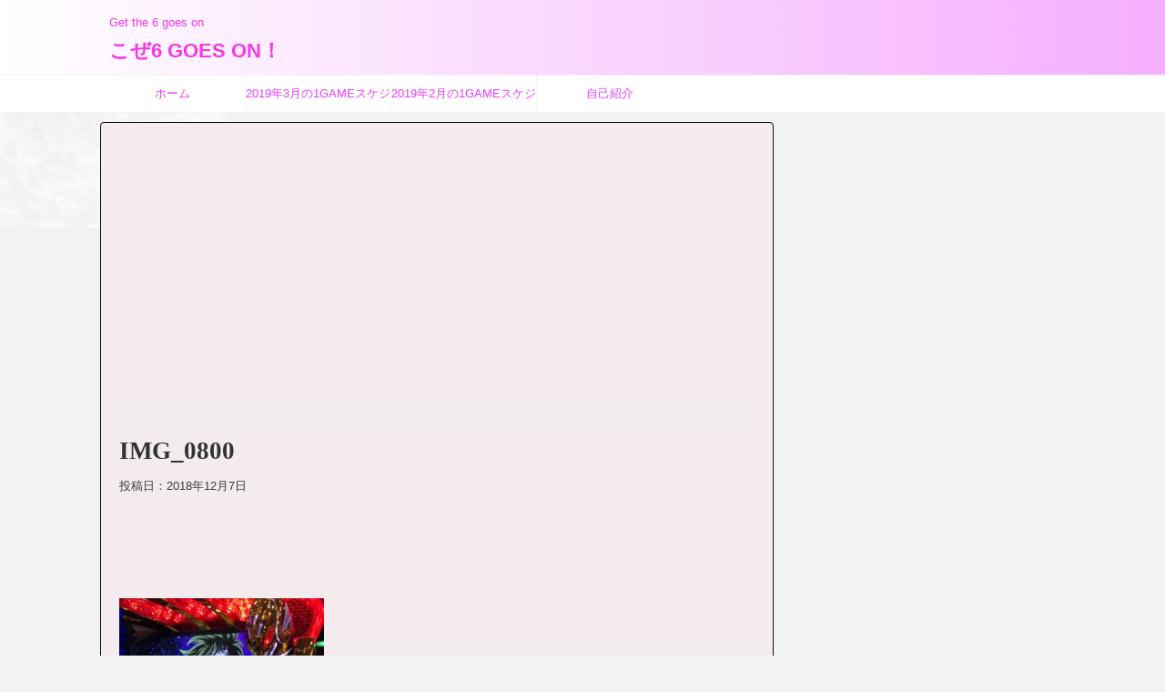

--- FILE ---
content_type: text/html; charset=UTF-8
request_url: https://koze6.com/img_0800
body_size: 11356
content:
<!DOCTYPE html>
<!--[if lt IE 7]>
<html class="ie6" lang="ja"> <![endif]-->
<!--[if IE 7]>
<html class="i7" lang="ja"> <![endif]-->
<!--[if IE 8]>
<html class="ie" lang="ja"> <![endif]-->
<!--[if gt IE 8]><!-->
<html lang="ja" class="">
	<!--<![endif]-->
	<head prefix="og: http://ogp.me/ns# fb: http://ogp.me/ns/fb# article: http://ogp.me/ns/article#">
		<meta charset="UTF-8" >
		<meta name="viewport" content="width=device-width,initial-scale=1.0,user-scalable=no,viewport-fit=cover">
		<meta name="format-detection" content="telephone=no" >
		
		
		<link rel="alternate" type="application/rss+xml" title="こぜ6 GOES ON！ RSS Feed" href="https://koze6.com/feed" />
		<link rel="pingback" href="https://koze6.com/xmlrpc.php" >
		<!--[if lt IE 9]>
		<script src="https://koze6.com/wp-content/themes/affinger5/js/html5shiv.js"></script>
		<![endif]-->
				<title>IMG_0800 - こぜ6 GOES ON！</title>
<link rel='dns-prefetch' href='//webfonts.xserver.jp' />
<link rel='dns-prefetch' href='//s0.wp.com' />
<link rel='dns-prefetch' href='//secure.gravatar.com' />
<link rel='dns-prefetch' href='//ajax.googleapis.com' />
<link rel='dns-prefetch' href='//s.w.org' />
		<script type="text/javascript">
			window._wpemojiSettings = {"baseUrl":"https:\/\/s.w.org\/images\/core\/emoji\/11\/72x72\/","ext":".png","svgUrl":"https:\/\/s.w.org\/images\/core\/emoji\/11\/svg\/","svgExt":".svg","source":{"concatemoji":"https:\/\/koze6.com\/wp-includes\/js\/wp-emoji-release.min.js?ver=5.0.3"}};
			!function(a,b,c){function d(a,b){var c=String.fromCharCode;l.clearRect(0,0,k.width,k.height),l.fillText(c.apply(this,a),0,0);var d=k.toDataURL();l.clearRect(0,0,k.width,k.height),l.fillText(c.apply(this,b),0,0);var e=k.toDataURL();return d===e}function e(a){var b;if(!l||!l.fillText)return!1;switch(l.textBaseline="top",l.font="600 32px Arial",a){case"flag":return!(b=d([55356,56826,55356,56819],[55356,56826,8203,55356,56819]))&&(b=d([55356,57332,56128,56423,56128,56418,56128,56421,56128,56430,56128,56423,56128,56447],[55356,57332,8203,56128,56423,8203,56128,56418,8203,56128,56421,8203,56128,56430,8203,56128,56423,8203,56128,56447]),!b);case"emoji":return b=d([55358,56760,9792,65039],[55358,56760,8203,9792,65039]),!b}return!1}function f(a){var c=b.createElement("script");c.src=a,c.defer=c.type="text/javascript",b.getElementsByTagName("head")[0].appendChild(c)}var g,h,i,j,k=b.createElement("canvas"),l=k.getContext&&k.getContext("2d");for(j=Array("flag","emoji"),c.supports={everything:!0,everythingExceptFlag:!0},i=0;i<j.length;i++)c.supports[j[i]]=e(j[i]),c.supports.everything=c.supports.everything&&c.supports[j[i]],"flag"!==j[i]&&(c.supports.everythingExceptFlag=c.supports.everythingExceptFlag&&c.supports[j[i]]);c.supports.everythingExceptFlag=c.supports.everythingExceptFlag&&!c.supports.flag,c.DOMReady=!1,c.readyCallback=function(){c.DOMReady=!0},c.supports.everything||(h=function(){c.readyCallback()},b.addEventListener?(b.addEventListener("DOMContentLoaded",h,!1),a.addEventListener("load",h,!1)):(a.attachEvent("onload",h),b.attachEvent("onreadystatechange",function(){"complete"===b.readyState&&c.readyCallback()})),g=c.source||{},g.concatemoji?f(g.concatemoji):g.wpemoji&&g.twemoji&&(f(g.twemoji),f(g.wpemoji)))}(window,document,window._wpemojiSettings);
		</script>
		<style type="text/css">
img.wp-smiley,
img.emoji {
	display: inline !important;
	border: none !important;
	box-shadow: none !important;
	height: 1em !important;
	width: 1em !important;
	margin: 0 .07em !important;
	vertical-align: -0.1em !important;
	background: none !important;
	padding: 0 !important;
}
</style>
<link rel='stylesheet' id='wp-block-library-css'  href='https://c0.wp.com/c/5.0.3/wp-includes/css/dist/block-library/style.min.css' type='text/css' media='all' />
<link rel='stylesheet' id='drawit-css-css'  href='https://koze6.com/wp-content/plugins/drawit/css/drawit.min.css?ver=1.1.3' type='text/css' media='all' />
<link rel='stylesheet' id='normalize-css'  href='https://koze6.com/wp-content/themes/affinger5/css/normalize.css?ver=1.5.9' type='text/css' media='all' />
<link rel='stylesheet' id='font-awesome-css'  href='https://koze6.com/wp-content/themes/affinger5/css/fontawesome/css/font-awesome.min.css?ver=4.7.0' type='text/css' media='all' />
<link rel='stylesheet' id='font-awesome-animation-css'  href='https://koze6.com/wp-content/themes/affinger5/css/fontawesome/css/font-awesome-animation.min.css?ver=5.0.3' type='text/css' media='all' />
<link rel='stylesheet' id='st_svg-css'  href='https://koze6.com/wp-content/themes/affinger5/st_svg/style.css?ver=5.0.3' type='text/css' media='all' />
<link rel='stylesheet' id='slick-css'  href='https://koze6.com/wp-content/themes/affinger5/vendor/slick/slick.css?ver=1.8.0' type='text/css' media='all' />
<link rel='stylesheet' id='slick-theme-css'  href='https://koze6.com/wp-content/themes/affinger5/vendor/slick/slick-theme.css?ver=1.8.0' type='text/css' media='all' />
<link rel='stylesheet' id='fonts-googleapis-roundedmplus1c-css'  href='//fonts.googleapis.com/earlyaccess/roundedmplus1c.css?ver=5.0.3' type='text/css' media='all' />
<link rel='stylesheet' id='fonts-googleapis-notosansjp-css'  href='//fonts.googleapis.com/earlyaccess/notosansjp.css?ver=5.0.3' type='text/css' media='all' />
<link rel='stylesheet' id='fonts-googleapis-lato700-css'  href='//fonts.googleapis.com/css?family=Lato%3A700&#038;ver=5.0.3' type='text/css' media='all' />
<link rel='stylesheet' id='fonts-googleapis-montserrat-css'  href='//fonts.googleapis.com/css?family=Montserrat%3A400&#038;ver=5.0.3' type='text/css' media='all' />
<link rel='stylesheet' id='style-css'  href='https://koze6.com/wp-content/themes/affinger5/style.css?ver=5.0.3' type='text/css' media='all' />
<link rel='stylesheet' id='single-css'  href='https://koze6.com/wp-content/themes/affinger5/st-rankcss.php' type='text/css' media='all' />
<link rel='stylesheet' id='st-themecss-css'  href='https://koze6.com/wp-content/themes/affinger5/st-themecss-loader.php?ver=5.0.3' type='text/css' media='all' />
<link rel='stylesheet' id='jetpack_css-css'  href='https://c0.wp.com/p/jetpack/7.0.5/css/jetpack.css' type='text/css' media='all' />
<script type='text/javascript' src='//ajax.googleapis.com/ajax/libs/jquery/1.11.3/jquery.min.js?ver=1.11.3'></script>
<script type='text/javascript'>
/* <![CDATA[ */
var related_posts_js_options = {"post_heading":"h4"};
/* ]]> */
</script>
<script type='text/javascript' src='https://c0.wp.com/p/jetpack/7.0.5/_inc/build/related-posts/related-posts.min.js'></script>
<script type='text/javascript' src='//webfonts.xserver.jp/js/xserver.js?ver=1.2.1'></script>
<script type='text/javascript'>
/* <![CDATA[ */
var quicktagsL10n = {"closeAllOpenTags":"\u958b\u3044\u3066\u3044\u308b\u3059\u3079\u3066\u306e\u30bf\u30b0\u3092\u9589\u3058\u308b","closeTags":"\u30bf\u30b0\u3092\u9589\u3058\u308b","enterURL":"URL \u3092\u5165\u529b\u3057\u3066\u304f\u3060\u3055\u3044","enterImageURL":"\u753b\u50cf\u306e URL \u3092\u5165\u529b\u3057\u3066\u304f\u3060\u3055\u3044","enterImageDescription":"\u753b\u50cf\u306e\u8aac\u660e\u3092\u5165\u529b\u3057\u3066\u304f\u3060\u3055\u3044","textdirection":"\u30c6\u30ad\u30b9\u30c8\u8a18\u8ff0\u65b9\u5411","toggleTextdirection":"\u30c6\u30ad\u30b9\u30c8\u8a18\u8ff0\u65b9\u5411\u306e\u5207\u66ff","dfw":"\u96c6\u4e2d\u57f7\u7b46\u30e2\u30fc\u30c9","strong":"\u592a\u5b57","strongClose":"\u592a\u5b57\u30bf\u30b0\u3092\u9589\u3058\u308b","em":"\u30a4\u30bf\u30ea\u30c3\u30af","emClose":"\u30a4\u30bf\u30ea\u30c3\u30af\u30bf\u30b0\u3092\u9589\u3058\u308b","link":"\u30ea\u30f3\u30af\u306e\u633f\u5165","blockquote":"\u5f15\u7528","blockquoteClose":"\u5f15\u7528\u30bf\u30b0\u3092\u9589\u3058\u308b","del":"\u6253\u3061\u6d88\u3057\u7dda","delClose":"\u6253\u3061\u6d88\u3057\u7dda\u30bf\u30b0\u3092\u9589\u3058\u308b","ins":"\u633f\u5165\u3055\u308c\u305f\u30c6\u30ad\u30b9\u30c8","insClose":"\u633f\u5165\u30bf\u30b0\u3092\u9589\u3058\u308b","image":"\u753b\u50cf\u3092\u633f\u5165","ul":"\u756a\u53f7\u306a\u3057\u30ea\u30b9\u30c8","ulClose":"\u756a\u53f7\u306a\u3057\u30ea\u30b9\u30c8\u30bf\u30b0\u3092\u9589\u3058\u308b","ol":"\u756a\u53f7\u4ed8\u304d\u30ea\u30b9\u30c8","olClose":"\u756a\u53f7\u4ed8\u304d\u30ea\u30b9\u30c8\u30bf\u30b0\u3092\u9589\u3058\u308b","li":"\u30ea\u30b9\u30c8\u9805\u76ee","liClose":"\u30ea\u30b9\u30c8\u9805\u76ee\u30bf\u30b0\u3092\u9589\u3058\u308b","code":"\u30bd\u30fc\u30b9\u30b3\u30fc\u30c9","codeClose":"\u30b3\u30fc\u30c9\u30bf\u30b0\u3092\u9589\u3058\u308b","more":"\u300c\u7d9a\u304d\u3092\u8aad\u3080\u300d\u30bf\u30b0\u3092\u633f\u5165"};
/* ]]> */
</script>
<script type='text/javascript' src='https://c0.wp.com/c/5.0.3/wp-includes/js/quicktags.min.js'></script>
<script type='text/javascript'>
/* <![CDATA[ */
var drawitFE = {"mediaupload":"https:\/\/koze6.com\/wp-admin\/\/media-upload.php"};
/* ]]> */
</script>
<script type='text/javascript' src='https://koze6.com/wp-content/plugins/drawit/js/qt-btn.js?ver=1.1.3'></script>
<link rel='https://api.w.org/' href='https://koze6.com/wp-json/' />
<link rel='shortlink' href='https://wp.me/aavOhw-im' />
<link rel="alternate" type="application/json+oembed" href="https://koze6.com/wp-json/oembed/1.0/embed?url=https%3A%2F%2Fkoze6.com%2Fimg_0800" />
<link rel="alternate" type="text/xml+oembed" href="https://koze6.com/wp-json/oembed/1.0/embed?url=https%3A%2F%2Fkoze6.com%2Fimg_0800&#038;format=xml" />
<style type='text/css'>h1,h2,h3,.entry-title{ font-family: "見出ゴMB31" !important;}h4,h5,h6{ font-family: "見出ゴMB31" !important;}.hentry,.entry-content p,.post-inner.entry-content p{ font-family: "TBUDゴシック R" !important;}strong,b{ font-family: "TBUDゴシック E" !important;}</style>
<link rel='dns-prefetch' href='//v0.wordpress.com'/>
<link rel='dns-prefetch' href='//c0.wp.com'/>
<style type='text/css'>img#wpstats{display:none}</style><meta name="robots" content="index, follow" />
<link rel="shortcut icon" href="http://koze6.com/wp-content/uploads/2018/11/akky_320_sq-300x300.jpg" >
<script async src="//pagead2.googlesyndication.com/pagead/js/adsbygoogle.js"></script>
<script>
     (adsbygoogle = window.adsbygoogle || []).push({
          google_ad_client: "ca-pub-9565910034506464",
          enable_page_level_ads: true
     });
</script>
<style type="text/css" id="custom-background-css">
body.custom-background { background-color: #f2f2f2; background-image: url("https://koze6.com/wp-content/uploads/2018/11/nice_snow.png"); background-position: left top; background-size: auto; background-repeat: no-repeat; background-attachment: scroll; }
</style>
			<style type="text/css">
				/* If html does not have either class, do not show lazy loaded images. */
				html:not( .jetpack-lazy-images-js-enabled ):not( .js ) .jetpack-lazy-image {
					display: none;
				}
			</style>
			<script>
				document.documentElement.classList.add(
					'jetpack-lazy-images-js-enabled'
				);
			</script>
		<link rel="icon" href="https://koze6.com/wp-content/uploads/2018/11/cropped-akky_320_sq-32x32.jpg" sizes="32x32" />
<link rel="icon" href="https://koze6.com/wp-content/uploads/2018/11/cropped-akky_320_sq-192x192.jpg" sizes="192x192" />
<link rel="apple-touch-icon-precomposed" href="https://koze6.com/wp-content/uploads/2018/11/cropped-akky_320_sq-180x180.jpg" />
<meta name="msapplication-TileImage" content="https://koze6.com/wp-content/uploads/2018/11/cropped-akky_320_sq-270x270.jpg" />
			<style type="text/css" id="wp-custom-css">
				.post-navigation {
    overflow: hidden;
    padding: 12px 0;
    border-top: 1px solid #eee;
    border-bottom: 1px solid #eee;
}
 
.prev a {
    position: relative;
    float: left;
    width: 50%;
}
 
.next a {
    position: relative;
    float: right;
    width: 50%;
    text-align: right;
}
.execphpwidget {
  margin-left: -16px;
}
.widget-c-archive span,
.widget-c-archive a {
  display: inline-block;
  margin:0px 6px 4px 0px;
  padding: 3px 6px;
  background-color: #efefed;
  border: dashed 1px #999;
  color: #ccc;
  font-size: 10pt !important;
  font-weight: normal;
}
.widget-c-archive a.year {
  width: 48px;
  text-align:center;
}
.widget-c-archive li :nth-child(8) {
  margin-left: 68px;
}
.widget-c-archive span.emptymonth {
  color: #ccc;
}
.widget-c-archive a {
  text-decoration: none;
  color:#292929 !important;
}
.widget-c-archive a:hover,
.widget-c-archive a:active {
  text-decoration: underline;
}
			</style>
		<!-- ## NXS/OG ## --><!-- ## NXSOGTAGS ## --><!-- ## NXS/OG ## -->
			<script>
		(function (i, s, o, g, r, a, m) {
			i['GoogleAnalyticsObject'] = r;
			i[r] = i[r] || function () {
					(i[r].q = i[r].q || []).push(arguments)
				}, i[r].l = 1 * new Date();
			a = s.createElement(o),
				m = s.getElementsByTagName(o)[0];
			a.async = 1;
			a.src = g;
			m.parentNode.insertBefore(a, m)
		})(window, document, 'script', '//www.google-analytics.com/analytics.js', 'ga');

		ga('create', 'UA-70915723-1', 'auto');
		ga('send', 'pageview');

	</script>
				<!-- OGP -->
	
						<meta name="twitter:card" content="summary_large_image">
				<meta name="twitter:site" content="@akky4000929">
		<meta name="twitter:title" content="IMG_0800">
		<meta name="twitter:description" content="">
		<meta name="twitter:image" content="https://koze6.com/wp-content/uploads/IMG_0800-225x300.jpg">
		<!-- /OGP -->
		


<script>
jQuery(function(){
    jQuery('.st-btn-open').click(function(){
        jQuery(this).next('.st-slidebox').stop(true, true).slideToggle();
    });
});
</script>
	<script>
		jQuery(function(){
		jQuery('.post h2 , .h2modoki').wrapInner('<span class="st-dash-design"></span>');
		}) 
	</script>

<script>
	jQuery(function(){
		jQuery("#toc_container:not(:has(ul ul))").addClass("only-toc");
		jQuery(".st-ac-box ul:has(.cat-item)").each(function(){
			jQuery(this).addClass("st-ac-cat");
		});
	});
</script>

<script>
	jQuery(function(){
							jQuery( '.post h5:not(.st-css-no):not(.st-matome):not(.rankh5):not(.point):not(.st-cardbox-t):not(.popular-t):not(.kanren-t):not(.popular-t)' ).wrap( '<div class="st-h5husen-shadow"></div>' );
			jQuery( '.h5modoki' ).wrap( '<div class="st-h5husen-shadow"></div>' );
				jQuery('.st-star').parent('.rankh4').css('padding-bottom','5px'); // スターがある場合のランキング見出し調整
	});
</script>
			</head>
	<body class="attachment attachment-template-default single single-attachment postid-1138 attachmentid-1138 attachment-jpeg custom-background not-front-page" >
				<div id="st-ami">
				<div id="wrapper" class="">
				<div id="wrapper-in">
					<header id="">
						<div id="headbox-bg">
							<div class="clearfix" id="headbox">
										<nav id="s-navi" class="pcnone">
			<dl class="acordion">
				<dt class="trigger">
					<p class="acordion_button"><span class="op"><i class="fa st-svg-menu_thin"></i></span></p>
		
					<!-- 追加メニュー -->
					
					<!-- 追加メニュー2 -->
					
						</dt>

				<dd class="acordion_tree">
					<div class="acordion_tree_content">

						

														<div class="menu-%e3%83%88%e3%83%83%e3%83%97%e3%81%b8-container"><ul id="menu-%e3%83%88%e3%83%83%e3%83%97%e3%81%b8" class="menu"><li id="menu-item-1079" class="menu-item menu-item-type-custom menu-item-object-custom menu-item-home menu-item-1079"><a href="https://koze6.com"><span class="menu-item-label">ホーム</span></a></li>
<li id="menu-item-1745" class="menu-item menu-item-type-post_type menu-item-object-page menu-item-1745"><a href="https://koze6.com/2019%e5%b9%b43%e6%9c%88%e3%81%ae1game%e3%82%b9%e3%82%b1%e3%82%b8%e3%83%a5%e3%83%bc%e3%83%ab"><span class="menu-item-label">2019年3月の1GAMEスケジュール</span></a></li>
<li id="menu-item-1594" class="menu-item menu-item-type-post_type menu-item-object-page menu-item-1594"><a href="https://koze6.com/suchedule_201902"><span class="menu-item-label">2019年2月の1GAMEスケジュール</span></a></li>
<li id="menu-item-1134" class="menu-item menu-item-type-post_type menu-item-object-page menu-item-1134"><a href="https://koze6.com/%e8%87%aa%e5%b7%b1%e7%b4%b9%e4%bb%8b"><span class="menu-item-label">自己紹介</span></a></li>
</ul></div>							<div class="clear"></div>

						
					</div>
				</dd>
			</dl>
		</nav>
										<div id="header-l">
										
            
			
				<!-- キャプション -->
				                
					              		 	 <p class="descr sitenametop">
               		     	Get the 6 goes on               			 </p>
					                    
				                
				<!-- ロゴ又はブログ名 -->
				              		  <p class="sitename"><a href="https://koze6.com/">
                  		                      		    こぜ6 GOES ON！                   		               		  </a></p>
            					<!-- ロゴ又はブログ名ここまで -->

			    
		
    									</div><!-- /#header-l -->
								<div id="header-r" class="smanone">
																		
								</div><!-- /#header-r -->
							</div><!-- /#headbox-bg -->
						</div><!-- /#headbox clearfix -->
						
						
											
<div id="gazou-wide">
			<div id="st-menubox">
			<div id="st-menuwide">
				<nav class="smanone clearfix"><ul id="menu-%e3%83%88%e3%83%83%e3%83%97%e3%81%b8-1" class="menu"><li class="menu-item menu-item-type-custom menu-item-object-custom menu-item-home menu-item-1079"><a href="https://koze6.com">ホーム</a></li>
<li class="menu-item menu-item-type-post_type menu-item-object-page menu-item-1745"><a href="https://koze6.com/2019%e5%b9%b43%e6%9c%88%e3%81%ae1game%e3%82%b9%e3%82%b1%e3%82%b8%e3%83%a5%e3%83%bc%e3%83%ab">2019年3月の1GAMEスケジュール</a></li>
<li class="menu-item menu-item-type-post_type menu-item-object-page menu-item-1594"><a href="https://koze6.com/suchedule_201902">2019年2月の1GAMEスケジュール</a></li>
<li class="menu-item menu-item-type-post_type menu-item-object-page menu-item-1134"><a href="https://koze6.com/%e8%87%aa%e5%b7%b1%e7%b4%b9%e4%bb%8b">自己紹介</a></li>
</ul></nav>			</div>
		</div>
				</div>
					
					
					</header>

					

					<div id="content-w">

					
					
<div id="content" class="clearfix">
	<div id="contentInner">

		<main>
			<article>
				<div id="post-1138" class="st-post post-1138 attachment type-attachment status-inherit hentry">

			
														<div id="custom_html-3" class="widget_text st-widgets-box post-widgets-top widget_custom_html"><div class="textwidget custom-html-widget"><script async src="//pagead2.googlesyndication.com/pagead/js/adsbygoogle.js"></script>
<!-- mobile nomal -->
<ins class="adsbygoogle"
     style="display:inline-block;width:300px;height:250px"
     data-ad-client="ca-pub-9565910034506464"
     data-ad-slot="6177422832"></ins>
<script>
(adsbygoogle = window.adsbygoogle || []).push({});
</script></div></div>						



					<!--ループ開始 -->
										

					<div class="post-navigation">
					    					</div>
					<h1 class="entry-title">IMG_0800</h1>
					<div class="blogbox ">
						<p><span class="kdate">
															投稿日：<time class="updated" datetime="2018-12-07T01:18:24+0900">2018年12月7日</time>
													</span></p>
					</div>
					<script async src="//pagead2.googlesyndication.com/pagead/js/adsbygoogle.js"></script>
					<!-- タイトル下広告 -->
					<ins class="adsbygoogle"
					     style="display:inline-block;width:320px;height:100px"
					     data-ad-client="ca-pub-9565910034506464"
					     data-ad-slot="2696967910"></ins>
					<script>
					(adsbygoogle = window.adsbygoogle || []).push({});
					</script>
					
					<div class="mainbox">
						<div id="nocopy" ><!-- コピー禁止エリアここから -->
																										
							<div class="entry-content">
								<p class="attachment"><a href='https://koze6.com/wp-content/uploads/IMG_0800.jpg'><img width="225" height="300" src="https://koze6.com/wp-content/uploads/IMG_0800-225x300.jpg" class="attachment-medium size-medium jetpack-lazy-image" alt="" data-lazy-srcset="https://koze6.com/wp-content/uploads/IMG_0800-225x300.jpg 225w, https://koze6.com/wp-content/uploads/IMG_0800-768x1024.jpg 768w" data-lazy-sizes="(max-width: 225px) 100vw, 225px" data-lazy-src="https://koze6.com/wp-content/uploads/IMG_0800-225x300.jpg?is-pending-load=1" srcset="[data-uri]" /></a></p>

<div id='jp-relatedposts' class='jp-relatedposts' >
	
</div>							</div>
						</div><!-- コピー禁止エリアここまで -->

												
					<div class="adbox">
				
									
		
		
		<div class="textwidget custom-html-widget">
			<script async src="//pagead2.googlesyndication.com/pagead/js/adsbygoogle.js"></script>
<!-- mobile nomal -->
<ins class="adsbygoogle"
     style="display:inline-block;width:300px;height:250px"
     data-ad-client="ca-pub-9565910034506464"
     data-ad-slot="6177422832"></ins>
<script>
(adsbygoogle = window.adsbygoogle || []).push({});
</script>		</div>

		
							        
	
									<div style="padding-top:10px;">
						
		        
	
					</div>
							</div>
			
						<div class="post-navigation">
						    						</div>


													<div id="execphp-4" class="st-widgets-box post-widgets-bottom widget_execphp"><p class="st-widgets-title">アーカイブ</p>			<div class="execphpwidget"><ul class="widget-c-archive"><li><strong><a href="https://koze6.com/archives/2020">2020</a>: </strong> <a href="https://koze6.com/archives/2020/01" title="January 2020">01</a> <span class="emptymonth">02</span> <span class="emptymonth">03</span> <span class="emptymonth">04</span> <span class="emptymonth">05</span> <span class="emptymonth">06</span> <span class="emptymonth">07</span> <span class="emptymonth">08</span> <span class="emptymonth">09</span> <span class="emptymonth">10</span> <span class="emptymonth">11</span> <span class="emptymonth">12</span> </li>
<li><strong><a href="https://koze6.com/archives/2019">2019</a>: </strong> <a href="https://koze6.com/archives/2019/01" title="January 2019">01</a> <a href="https://koze6.com/archives/2019/02" title="February 2019">02</a> <span class="emptymonth">03</span> <span class="emptymonth">04</span> <span class="emptymonth">05</span> <span class="emptymonth">06</span> <span class="emptymonth">07</span> <span class="emptymonth">08</span> <span class="emptymonth">09</span> <span class="emptymonth">10</span> <span class="emptymonth">11</span> <span class="emptymonth">12</span> </li>
<li><strong><a href="https://koze6.com/archives/2018">2018</a>: </strong> <a href="https://koze6.com/archives/2018/01" title="January 2018">01</a> <a href="https://koze6.com/archives/2018/02" title="February 2018">02</a> <a href="https://koze6.com/archives/2018/03" title="March 2018">03</a> <span class="emptymonth">04</span> <a href="https://koze6.com/archives/2018/05" title="May 2018">05</a> <a href="https://koze6.com/archives/2018/06" title="June 2018">06</a> <a href="https://koze6.com/archives/2018/07" title="July 2018">07</a> <a href="https://koze6.com/archives/2018/08" title="August 2018">08</a> <span class="emptymonth">09</span> <span class="emptymonth">10</span> <span class="emptymonth">11</span> <a href="https://koze6.com/archives/2018/12" title="December 2018">12</a> </li>
<li><strong><a href="https://koze6.com/archives/2017">2017</a>: </strong> <a href="https://koze6.com/archives/2017/01" title="January 2017">01</a> <a href="https://koze6.com/archives/2017/02" title="February 2017">02</a> <a href="https://koze6.com/archives/2017/03" title="March 2017">03</a> <a href="https://koze6.com/archives/2017/04" title="April 2017">04</a> <a href="https://koze6.com/archives/2017/05" title="May 2017">05</a> <a href="https://koze6.com/archives/2017/06" title="June 2017">06</a> <a href="https://koze6.com/archives/2017/07" title="July 2017">07</a> <a href="https://koze6.com/archives/2017/08" title="August 2017">08</a> <a href="https://koze6.com/archives/2017/09" title="September 2017">09</a> <a href="https://koze6.com/archives/2017/10" title="October 2017">10</a> <a href="https://koze6.com/archives/2017/11" title="November 2017">11</a> <a href="https://koze6.com/archives/2017/12" title="December 2017">12</a> </li>
<li><strong><a href="https://koze6.com/archives/2016">2016</a>: </strong> <a href="https://koze6.com/archives/2016/01" title="January 2016">01</a> <a href="https://koze6.com/archives/2016/02" title="February 2016">02</a> <a href="https://koze6.com/archives/2016/03" title="March 2016">03</a> <a href="https://koze6.com/archives/2016/04" title="April 2016">04</a> <a href="https://koze6.com/archives/2016/05" title="May 2016">05</a> <a href="https://koze6.com/archives/2016/06" title="June 2016">06</a> <a href="https://koze6.com/archives/2016/07" title="July 2016">07</a> <a href="https://koze6.com/archives/2016/08" title="August 2016">08</a> <a href="https://koze6.com/archives/2016/09" title="September 2016">09</a> <a href="https://koze6.com/archives/2016/10" title="October 2016">10</a> <a href="https://koze6.com/archives/2016/11" title="November 2016">11</a> <a href="https://koze6.com/archives/2016/12" title="December 2016">12</a> </li>
<li><strong><a href="https://koze6.com/archives/2015">2015</a>: </strong> <a href="https://koze6.com/archives/2015/01" title="January 2015">01</a> <a href="https://koze6.com/archives/2015/02" title="February 2015">02</a> <a href="https://koze6.com/archives/2015/03" title="March 2015">03</a> <a href="https://koze6.com/archives/2015/04" title="April 2015">04</a> <a href="https://koze6.com/archives/2015/05" title="May 2015">05</a> <a href="https://koze6.com/archives/2015/06" title="June 2015">06</a> <a href="https://koze6.com/archives/2015/07" title="July 2015">07</a> <a href="https://koze6.com/archives/2015/08" title="August 2015">08</a> <a href="https://koze6.com/archives/2015/09" title="September 2015">09</a> <a href="https://koze6.com/archives/2015/10" title="October 2015">10</a> <a href="https://koze6.com/archives/2015/11" title="November 2015">11</a> <a href="https://koze6.com/archives/2015/12" title="December 2015">12</a> </li>
<li><strong><a href="https://koze6.com/archives/2014">2014</a>: </strong> <span class="emptymonth">01</span> <span class="emptymonth">02</span> <span class="emptymonth">03</span> <span class="emptymonth">04</span> <span class="emptymonth">05</span> <a href="https://koze6.com/archives/2014/06" title="June 2014">06</a> <a href="https://koze6.com/archives/2014/07" title="July 2014">07</a> <a href="https://koze6.com/archives/2014/08" title="August 2014">08</a> <a href="https://koze6.com/archives/2014/09" title="September 2014">09</a> <a href="https://koze6.com/archives/2014/10" title="October 2014">10</a> <a href="https://koze6.com/archives/2014/11" title="November 2014">11</a> <a href="https://koze6.com/archives/2014/12" title="December 2014">12</a> </li>
</ul></div>
		</div><div id="custom_html-7" class="widget_text st-widgets-box post-widgets-bottom widget_custom_html"><div class="textwidget custom-html-widget"><script async src="//pagead2.googlesyndication.com/pagead/js/adsbygoogle.js"></script>
<!-- mobile nomal -->
<ins class="adsbygoogle"
     style="display:inline-block;width:300px;height:250px"
     data-ad-client="ca-pub-9565910034506464"
     data-ad-slot="6177422832"></ins>
<script>
(adsbygoogle = window.adsbygoogle || []).push({});
</script></div></div>						
					</div><!-- .mainboxここまで -->

												
	<div class="sns ">
	<ul class="clearfix">
		<!--ツイートボタン-->
		<li class="twitter"> 
		<a rel="nofollow" onclick="window.open('//twitter.com/intent/tweet?url=https%3A%2F%2Fkoze6.com%2Fimg_0800&text=IMG_0800&via=akky4000929&tw_p=tweetbutton', '', 'width=500,height=450'); return false;"><i class="fa fa-twitter"></i><span class="snstext " >Twitter</span></a>
		</li>

		<!--シェアボタン-->      
		<li class="facebook">
		<a href="//www.facebook.com/sharer.php?src=bm&u=https%3A%2F%2Fkoze6.com%2Fimg_0800&t=IMG_0800" target="_blank" rel="nofollow"><i class="fa fa-facebook"></i><span class="snstext " >Share</span>
		</a>
		</li>

		<!--ポケットボタン-->      
		<li class="pocket">
		<a rel="nofollow" onclick="window.open('//getpocket.com/edit?url=https%3A%2F%2Fkoze6.com%2Fimg_0800&title=IMG_0800', '', 'width=500,height=350'); return false;"><i class="fa fa-get-pocket"></i><span class="snstext " >Pocket</span></a></li>

		<!--はてブボタン-->  
		<li class="hatebu">       
			<a href="//b.hatena.ne.jp/entry/https://koze6.com/img_0800" class="hatena-bookmark-button" data-hatena-bookmark-layout="simple" title="IMG_0800" rel="nofollow"><i class="fa st-svg-hateb"></i><span class="snstext " >Hatena</span>
			</a><script type="text/javascript" src="//b.st-hatena.com/js/bookmark_button.js" charset="utf-8" async="async"></script>

		</li>

		<!--LINEボタン-->   
		<li class="line">
		<a href="//line.me/R/msg/text/?IMG_0800%0Ahttps%3A%2F%2Fkoze6.com%2Fimg_0800" target="_blank" rel="nofollow"><i class="fa fa-comment" aria-hidden="true"></i><span class="snstext" >LINE</span></a>
		</li>     

		<!--URLコピーボタン-->
		<li class="share-copy">
		<a href="#" rel="nofollow" data-st-copy-text="IMG_0800 / https://koze6.com/img_0800"><i class="fa fa-clipboard"></i><span class="snstext" >コピーする</span></a>
		</li>

	</ul>

	</div> 

													
						
					<aside>

						<p class="author" style="display:none;"><a href="https://koze6.com/archives/author/AKKY" title="AKKY" class="vcard author"><span class="fn">author</span></a></p>
												<!--ループ終了-->
						<!--関連記事-->
																			<hr class="hrcss" />
<div id="comments">
     	<div id="respond" class="comment-respond">
		<h3 id="reply-title" class="comment-reply-title">comment <small><a rel="nofollow" id="cancel-comment-reply-link" href="/img_0800#respond" style="display:none;">コメントをキャンセル</a></small></h3>			<form action="https://koze6.com/wp-comments-post.php" method="post" id="commentform" class="comment-form">
				<p class="comment-notes"><span id="email-notes">メールアドレスが公開されることはありません。</span></p><p class="comment-form-comment"><label for="comment">コメント</label> <textarea id="comment" name="comment" cols="45" rows="8" maxlength="65525" required="required"></textarea></p><p class="comment-form-author"><label for="author">名前</label> <input id="author" name="author" type="text" value="" size="30" maxlength="245" /></p>
<p class="comment-form-email"><label for="email">メールアドレス</label> <input id="email" name="email" type="text" value="" size="30" maxlength="100" aria-describedby="email-notes" /></p>
<p class="comment-form-url"><label for="url">サイト</label> <input id="url" name="url" type="text" value="" size="30" maxlength="200" /></p>
<p class="form-submit"><p class="comment-subscription-form"><input type="checkbox" name="subscribe_blog" id="subscribe_blog" value="subscribe" style="width: auto; -moz-appearance: checkbox; -webkit-appearance: checkbox;" /> <label class="subscribe-label" id="subscribe-blog-label" for="subscribe_blog">新しい投稿をメールで受け取る</label></p><input name="submit" type="submit" id="submit" class="submit" value="送信" /> <input type='hidden' name='comment_post_ID' value='1138' id='comment_post_ID' />
<input type='hidden' name='comment_parent' id='comment_parent' value='0' />
</p><p style="display: none;"><input type="hidden" id="akismet_comment_nonce" name="akismet_comment_nonce" value="45d8bb78fd" /></p><p style="display: none;"><input type="hidden" id="ak_js" name="ak_js" value="168"/></p>			</form>
			</div><!-- #respond -->
	</div>

<!-- END singer -->
						

						<!--ページナビ-->
						<div class="p-navi clearfix">
							<dl>
																							</dl>
						</div>
					</aside>

				</div>
				<!--/post-->
			</article>
		</main>
	</div>
	<!-- /#contentInner -->
	<div id="side">
	<aside>

					<div class="side-topad">
				
		<div id="st_custom_html_widget-8" class="widget_text ad widget_st_custom_html_widget">
		
		<div class="textwidget custom-html-widget">
			<script async src="//pagead2.googlesyndication.com/pagead/js/adsbygoogle.js"></script>
<!-- PC SIDE2 -->
<ins class="adsbygoogle"
     style="display:inline-block;width:160px;height:600px"
     data-ad-client="ca-pub-9565910034506464"
     data-ad-slot="9966664038"></ins>
<script>
(adsbygoogle = window.adsbygoogle || []).push({});
</script>		</div>

		</div>
					</div>
		
					<div class="kanren ">
										<dl class="clearfix">
				<dt><a href="https://koze6.com/archives/20200114.html">
													<img width="150" height="150" src="https://koze6.com/wp-content/uploads/1000-150x150.jpg" class="attachment-st_thumb150 size-st_thumb150 wp-post-image jetpack-lazy-image" alt="" data-lazy-srcset="https://koze6.com/wp-content/uploads/1000-150x150.jpg 150w, https://koze6.com/wp-content/uploads/1000-100x100.jpg 100w, https://koze6.com/wp-content/uploads/1000-300x300.jpg 300w, https://koze6.com/wp-content/uploads/1000-60x60.jpg 60w" data-lazy-sizes="(max-width: 150px) 100vw, 150px" data-lazy-src="https://koze6.com/wp-content/uploads/1000-150x150.jpg?is-pending-load=1" srcset="[data-uri]" />											</a></dt>
				<dd>
											<div class="blog_info">
					<p>2020/01/15</p>
			</div>
					<h5 class="kanren-t"><a href="https://koze6.com/archives/20200114.html">【必勝法】投資1000円で約1000枚勝てるパチスロ台があるんですって</a></h5>

			
				</dd>
			</dl>
								<dl class="clearfix">
				<dt><a href="https://koze6.com/archives/20200108.html">
													<img width="150" height="150" src="https://koze6.com/wp-content/uploads/img_7610-150x150.jpg" class="attachment-st_thumb150 size-st_thumb150 wp-post-image jetpack-lazy-image" alt="" data-lazy-srcset="https://koze6.com/wp-content/uploads/img_7610-150x150.jpg 150w, https://koze6.com/wp-content/uploads/img_7610-100x100.jpg 100w, https://koze6.com/wp-content/uploads/img_7610-300x300.jpg 300w, https://koze6.com/wp-content/uploads/img_7610-400x400.jpg 400w, https://koze6.com/wp-content/uploads/img_7610-60x60.jpg 60w" data-lazy-sizes="(max-width: 150px) 100vw, 150px" data-lazy-src="https://koze6.com/wp-content/uploads/img_7610-150x150.jpg?is-pending-load=1" srcset="[data-uri]" />											</a></dt>
				<dd>
											<div class="blog_info">
					<p>2020/01/08</p>
			</div>
					<h5 class="kanren-t"><a href="https://koze6.com/archives/20200108.html">聖闘士星矢海皇覚醒の不屈開放狙いの平均消化ゲーム数と期待収支</a></h5>

			
				</dd>
			</dl>
								<dl class="clearfix">
				<dt><a href="https://koze6.com/archives/20200106.html">
													<img width="150" height="150" src="https://koze6.com/wp-content/uploads/m_saifu_20160705-150x150.png" class="attachment-st_thumb150 size-st_thumb150 wp-post-image jetpack-lazy-image" alt="" data-lazy-srcset="https://koze6.com/wp-content/uploads/m_saifu_20160705-150x150.png 150w, https://koze6.com/wp-content/uploads/m_saifu_20160705-100x100.png 100w, https://koze6.com/wp-content/uploads/m_saifu_20160705-300x300.png 300w, https://koze6.com/wp-content/uploads/m_saifu_20160705-400x400.png 400w, https://koze6.com/wp-content/uploads/m_saifu_20160705-60x60.png 60w" data-lazy-sizes="(max-width: 150px) 100vw, 150px" data-lazy-src="https://koze6.com/wp-content/uploads/m_saifu_20160705-150x150.png?is-pending-load=1" srcset="[data-uri]" />											</a></dt>
				<dd>
											<div class="blog_info">
					<p>2020/01/06</p>
			</div>
					<h5 class="kanren-t"><a href="https://koze6.com/archives/20200106.html">5万から始まるサラリーマンスロッター生活</a></h5>

			
				</dd>
			</dl>
								<dl class="clearfix">
				<dt><a href="https://koze6.com/archives/%e3%80%90%e7%a8%bc%e5%8b%95%e3%80%91%e8%81%96%e9%97%98%e5%a3%ab%e6%98%9f%e7%9f%a2%e6%b5%b7%e7%9a%87%e8%a6%9a%e9%86%92%e3%81%aesp%e3%83%a2%e3%83%bc%e3%83%89%e6%8d%ae%e3%81%88%e7%bd%ae%e3%81%8d%e7%8b%99.html">
													<img width="150" height="150" src="https://koze6.com/wp-content/uploads/IMG_2736-150x150.jpg" class="attachment-st_thumb150 size-st_thumb150 wp-post-image jetpack-lazy-image" alt="" data-lazy-srcset="https://koze6.com/wp-content/uploads/IMG_2736-150x150.jpg 150w, https://koze6.com/wp-content/uploads/IMG_2736-100x100.jpg 100w, https://koze6.com/wp-content/uploads/IMG_2736-300x300.jpg 300w, https://koze6.com/wp-content/uploads/IMG_2736-400x400.jpg 400w, https://koze6.com/wp-content/uploads/IMG_2736-60x60.jpg 60w" data-lazy-sizes="(max-width: 150px) 100vw, 150px" data-lazy-src="https://koze6.com/wp-content/uploads/IMG_2736-150x150.jpg?is-pending-load=1" srcset="[data-uri]" />											</a></dt>
				<dd>
											<div class="blog_info">
					<p>2019/02/25</p>
			</div>
					<h5 class="kanren-t"><a href="https://koze6.com/archives/%e3%80%90%e7%a8%bc%e5%8b%95%e3%80%91%e8%81%96%e9%97%98%e5%a3%ab%e6%98%9f%e7%9f%a2%e6%b5%b7%e7%9a%87%e8%a6%9a%e9%86%92%e3%81%aesp%e3%83%a2%e3%83%bc%e3%83%89%e6%8d%ae%e3%81%88%e7%bd%ae%e3%81%8d%e7%8b%99.html">【稼動】聖闘士星矢海皇覚醒のSPモード据え置き狙いは本当にチャンスなんだから</a></h5>

			
				</dd>
			</dl>
								<dl class="clearfix">
				<dt><a href="https://koze6.com/archives/20190218.html">
													<img width="150" height="150" src="https://koze6.com/wp-content/uploads/04-150x150.jpg" class="attachment-st_thumb150 size-st_thumb150 wp-post-image jetpack-lazy-image" alt="" data-lazy-srcset="https://koze6.com/wp-content/uploads/04-150x150.jpg 150w, https://koze6.com/wp-content/uploads/04-100x100.jpg 100w, https://koze6.com/wp-content/uploads/04-300x300.jpg 300w, https://koze6.com/wp-content/uploads/04-400x400.jpg 400w, https://koze6.com/wp-content/uploads/04-60x60.jpg 60w" data-lazy-sizes="(max-width: 150px) 100vw, 150px" data-lazy-src="https://koze6.com/wp-content/uploads/04-150x150.jpg?is-pending-load=1" srcset="[data-uri]" />											</a></dt>
				<dd>
											<div class="blog_info">
					<p>2019/02/18</p>
			</div>
					<h5 class="kanren-t"><a href="https://koze6.com/archives/20190218.html">【稼働】聖闘士星矢海皇覚醒で夜20時、決死のSPモード狙い</a></h5>

			
				</dd>
			</dl>
				</div>		
					<div id="mybox">
				<div id="search-2" class="ad widget_search"><div id="search">
	<form method="get" id="searchform" action="https://koze6.com/">
		<label class="hidden" for="s">
					</label>
		<input type="text" placeholder="検索するテキストを入力" value="" name="s" id="s" />
		<input type="image" src="https://koze6.com/wp-content/themes/affinger5/images/search.png" alt="検索" id="searchsubmit" />
	</form>
</div>
<!-- /stinger --> </div><div id="categories-2" class="ad widget_categories"><h4 class="menu_underh2"><span>カテゴリー</span></h4>		<ul>
	<li class="cat-item cat-item-1"><a href="https://koze6.com/archives/category/%e6%9c%aa%e5%88%86%e9%a1%9e" ><span class="cat-item-label">未分類</span></a>
</li>
		</ul>
</div><div id="meta-2" class="ad widget_meta"><h4 class="menu_underh2"><span>メタ情報</span></h4>			<ul>
						<li><a href="https://koze6.com/wp-login.php">ログイン</a></li>
			<li><a href="https://koze6.com/feed">投稿の <abbr title="Really Simple Syndication">RSS</abbr></a></li>
			<li><a href="https://koze6.com/comments/feed">コメントの <abbr title="Really Simple Syndication">RSS</abbr></a></li>
			<li><a href="https://ja.wordpress.org/" title="Powered by WordPress, state-of-the-art semantic personal publishing platform.">WordPress.org</a></li>			</ul>
			</div><div id="execphp-3" class="ad widget_execphp"><h4 class="menu_underh2"><span>アーカイブ</span></h4>			<div class="execphpwidget"><ul class="widget-c-archive"><li><strong><a href="https://koze6.com/archives/2020">2020</a>: </strong> <a href="https://koze6.com/archives/2020/01" title="January 2020">01</a> <span class="emptymonth">02</span> <span class="emptymonth">03</span> <span class="emptymonth">04</span> <span class="emptymonth">05</span> <span class="emptymonth">06</span> <span class="emptymonth">07</span> <span class="emptymonth">08</span> <span class="emptymonth">09</span> <span class="emptymonth">10</span> <span class="emptymonth">11</span> <span class="emptymonth">12</span> </li>
<li><strong><a href="https://koze6.com/archives/2019">2019</a>: </strong> <a href="https://koze6.com/archives/2019/01" title="January 2019">01</a> <a href="https://koze6.com/archives/2019/02" title="February 2019">02</a> <span class="emptymonth">03</span> <span class="emptymonth">04</span> <span class="emptymonth">05</span> <span class="emptymonth">06</span> <span class="emptymonth">07</span> <span class="emptymonth">08</span> <span class="emptymonth">09</span> <span class="emptymonth">10</span> <span class="emptymonth">11</span> <span class="emptymonth">12</span> </li>
<li><strong><a href="https://koze6.com/archives/2018">2018</a>: </strong> <a href="https://koze6.com/archives/2018/01" title="January 2018">01</a> <a href="https://koze6.com/archives/2018/02" title="February 2018">02</a> <a href="https://koze6.com/archives/2018/03" title="March 2018">03</a> <span class="emptymonth">04</span> <a href="https://koze6.com/archives/2018/05" title="May 2018">05</a> <a href="https://koze6.com/archives/2018/06" title="June 2018">06</a> <a href="https://koze6.com/archives/2018/07" title="July 2018">07</a> <a href="https://koze6.com/archives/2018/08" title="August 2018">08</a> <span class="emptymonth">09</span> <span class="emptymonth">10</span> <span class="emptymonth">11</span> <a href="https://koze6.com/archives/2018/12" title="December 2018">12</a> </li>
<li><strong><a href="https://koze6.com/archives/2017">2017</a>: </strong> <a href="https://koze6.com/archives/2017/01" title="January 2017">01</a> <a href="https://koze6.com/archives/2017/02" title="February 2017">02</a> <a href="https://koze6.com/archives/2017/03" title="March 2017">03</a> <a href="https://koze6.com/archives/2017/04" title="April 2017">04</a> <a href="https://koze6.com/archives/2017/05" title="May 2017">05</a> <a href="https://koze6.com/archives/2017/06" title="June 2017">06</a> <a href="https://koze6.com/archives/2017/07" title="July 2017">07</a> <a href="https://koze6.com/archives/2017/08" title="August 2017">08</a> <a href="https://koze6.com/archives/2017/09" title="September 2017">09</a> <a href="https://koze6.com/archives/2017/10" title="October 2017">10</a> <a href="https://koze6.com/archives/2017/11" title="November 2017">11</a> <a href="https://koze6.com/archives/2017/12" title="December 2017">12</a> </li>
<li><strong><a href="https://koze6.com/archives/2016">2016</a>: </strong> <a href="https://koze6.com/archives/2016/01" title="January 2016">01</a> <a href="https://koze6.com/archives/2016/02" title="February 2016">02</a> <a href="https://koze6.com/archives/2016/03" title="March 2016">03</a> <a href="https://koze6.com/archives/2016/04" title="April 2016">04</a> <a href="https://koze6.com/archives/2016/05" title="May 2016">05</a> <a href="https://koze6.com/archives/2016/06" title="June 2016">06</a> <a href="https://koze6.com/archives/2016/07" title="July 2016">07</a> <a href="https://koze6.com/archives/2016/08" title="August 2016">08</a> <a href="https://koze6.com/archives/2016/09" title="September 2016">09</a> <a href="https://koze6.com/archives/2016/10" title="October 2016">10</a> <a href="https://koze6.com/archives/2016/11" title="November 2016">11</a> <a href="https://koze6.com/archives/2016/12" title="December 2016">12</a> </li>
<li><strong><a href="https://koze6.com/archives/2015">2015</a>: </strong> <a href="https://koze6.com/archives/2015/01" title="January 2015">01</a> <a href="https://koze6.com/archives/2015/02" title="February 2015">02</a> <a href="https://koze6.com/archives/2015/03" title="March 2015">03</a> <a href="https://koze6.com/archives/2015/04" title="April 2015">04</a> <a href="https://koze6.com/archives/2015/05" title="May 2015">05</a> <a href="https://koze6.com/archives/2015/06" title="June 2015">06</a> <a href="https://koze6.com/archives/2015/07" title="July 2015">07</a> <a href="https://koze6.com/archives/2015/08" title="August 2015">08</a> <a href="https://koze6.com/archives/2015/09" title="September 2015">09</a> <a href="https://koze6.com/archives/2015/10" title="October 2015">10</a> <a href="https://koze6.com/archives/2015/11" title="November 2015">11</a> <a href="https://koze6.com/archives/2015/12" title="December 2015">12</a> </li>
<li><strong><a href="https://koze6.com/archives/2014">2014</a>: </strong> <span class="emptymonth">01</span> <span class="emptymonth">02</span> <span class="emptymonth">03</span> <span class="emptymonth">04</span> <span class="emptymonth">05</span> <a href="https://koze6.com/archives/2014/06" title="June 2014">06</a> <a href="https://koze6.com/archives/2014/07" title="July 2014">07</a> <a href="https://koze6.com/archives/2014/08" title="August 2014">08</a> <a href="https://koze6.com/archives/2014/09" title="September 2014">09</a> <a href="https://koze6.com/archives/2014/10" title="October 2014">10</a> <a href="https://koze6.com/archives/2014/11" title="November 2014">11</a> <a href="https://koze6.com/archives/2014/12" title="December 2014">12</a> </li>
</ul></div>
		</div>			</div>
		
		<div id="scrollad">
						<!--ここにgoogleアドセンスコードを貼ると規約違反になるので注意して下さい-->
			
		</div>
	</aside>
</div>
<!-- /#side -->
</div>
<!--/#content -->
</div><!-- /contentw -->
<footer>
<div id="footer">
<div id="footer-in">
<div class="footermenubox clearfix "><ul id="menu-%e3%83%88%e3%83%83%e3%83%97%e3%81%b8-2" class="footermenust"><li class="menu-item menu-item-type-custom menu-item-object-custom menu-item-home menu-item-1079"><a href="https://koze6.com">ホーム</a></li>
<li class="menu-item menu-item-type-post_type menu-item-object-page menu-item-1745"><a href="https://koze6.com/2019%e5%b9%b43%e6%9c%88%e3%81%ae1game%e3%82%b9%e3%82%b1%e3%82%b8%e3%83%a5%e3%83%bc%e3%83%ab">2019年3月の1GAMEスケジュール</a></li>
<li class="menu-item menu-item-type-post_type menu-item-object-page menu-item-1594"><a href="https://koze6.com/suchedule_201902">2019年2月の1GAMEスケジュール</a></li>
<li class="menu-item menu-item-type-post_type menu-item-object-page menu-item-1134"><a href="https://koze6.com/%e8%87%aa%e5%b7%b1%e7%b4%b9%e4%bb%8b">自己紹介</a></li>
</ul></div>
	<!-- フッターのメインコンテンツ -->
	<h3 class="footerlogo">
	<!-- ロゴ又はブログ名 -->
			<a href="https://koze6.com/">
										こぜ6 GOES ON！								</a>
		</h3>
			<p class="footer-description">
			<a href="https://koze6.com/">Get the 6 goes on</a>
		</p>
			
</div>

</div>
</footer>
</div>
<!-- /#wrapperin -->
</div>
<!-- /#wrapper -->
</div><!-- /#st-ami -->
	<div style="display:none">
	</div>
<p class="copyr" data-copyr>Copyright&copy; こぜ6 GOES ON！ ,  2026 All&ensp;Rights Reserved Powered by <a href="http://manualstinger.com/cr" rel="nofollow">AFFINGER5</a>.</p><script type='text/javascript' src='https://c0.wp.com/c/5.0.3/wp-includes/js/comment-reply.min.js'></script>
<script type='text/javascript' src='https://koze6.com/wp-content/plugins/drawit/js/drawit-iframe.js?ver=1.1.3'></script>
<script type='text/javascript' src='https://s0.wp.com/wp-content/js/devicepx-jetpack.js?ver=202604'></script>
<script type='text/javascript' src='https://secure.gravatar.com/js/gprofiles.js?ver=2026Janaa'></script>
<script type='text/javascript'>
/* <![CDATA[ */
var WPGroHo = {"my_hash":""};
/* ]]> */
</script>
<script type='text/javascript' src='https://c0.wp.com/p/jetpack/7.0.5/modules/wpgroho.js'></script>
<script type='text/javascript' src='https://koze6.com/wp-content/themes/affinger5/vendor/slick/slick.js?ver=1.5.9'></script>
<script type='text/javascript'>
/* <![CDATA[ */
var ST = {"expand_accordion_menu":"","sidemenu_accordion":"","is_mobile":""};
/* ]]> */
</script>
<script type='text/javascript' src='https://koze6.com/wp-content/themes/affinger5/js/base.js?ver=5.0.3'></script>
<script type='text/javascript' src='https://koze6.com/wp-content/themes/affinger5/js/scroll.js?ver=5.0.3'></script>
<script type='text/javascript' src='https://koze6.com/wp-content/themes/affinger5/js/jquery.tubular.1.0.js?ver=5.0.3'></script>
<script type='text/javascript' src='https://koze6.com/wp-content/themes/affinger5/js/st-copy-text.js?ver=5.0.3'></script>
<script type='text/javascript' src='https://c0.wp.com/p/jetpack/7.0.5/_inc/build/lazy-images/js/lazy-images.min.js'></script>
<script type='text/javascript' src='https://c0.wp.com/c/5.0.3/wp-includes/js/wp-embed.min.js'></script>
<script async="async" type='text/javascript' src='https://koze6.com/wp-content/plugins/akismet/_inc/form.js?ver=4.1.3'></script>
<script type='text/javascript' src='https://koze6.com/wp-content/themes/affinger5/js/ac-fixmenu.js?ver=5.0.3'></script>
	<script>
		(function (window, document, $, undefined) {
			'use strict';

			$(function () {
				var s = $('[data-copyr]'), t = $('#footer-in');
				
				s.length && t.length && t.append(s);
			});
		}(window, window.document, jQuery));
	</script><script type='text/javascript' src='https://stats.wp.com/e-202604.js' async='async' defer='defer'></script>
<script type='text/javascript'>
	_stq = window._stq || [];
	_stq.push([ 'view', {v:'ext',j:'1:7.0.5',blog:'155344814',post:'1138',tz:'9',srv:'koze6.com'} ]);
	_stq.push([ 'clickTrackerInit', '155344814', '1138' ]);
</script>
		<div id="page-top"><a href="#wrapper" class="fa fa-angle-up"></a></div>
	</body></html>


--- FILE ---
content_type: text/html; charset=utf-8
request_url: https://www.google.com/recaptcha/api2/aframe
body_size: 268
content:
<!DOCTYPE HTML><html><head><meta http-equiv="content-type" content="text/html; charset=UTF-8"></head><body><script nonce="pjPsl1IIsUgkv4YzCZrHUw">/** Anti-fraud and anti-abuse applications only. See google.com/recaptcha */ try{var clients={'sodar':'https://pagead2.googlesyndication.com/pagead/sodar?'};window.addEventListener("message",function(a){try{if(a.source===window.parent){var b=JSON.parse(a.data);var c=clients[b['id']];if(c){var d=document.createElement('img');d.src=c+b['params']+'&rc='+(localStorage.getItem("rc::a")?sessionStorage.getItem("rc::b"):"");window.document.body.appendChild(d);sessionStorage.setItem("rc::e",parseInt(sessionStorage.getItem("rc::e")||0)+1);localStorage.setItem("rc::h",'1769344551285');}}}catch(b){}});window.parent.postMessage("_grecaptcha_ready", "*");}catch(b){}</script></body></html>

--- FILE ---
content_type: text/plain
request_url: https://www.google-analytics.com/j/collect?v=1&_v=j102&a=665681091&t=pageview&_s=1&dl=https%3A%2F%2Fkoze6.com%2Fimg_0800&ul=en-us%40posix&dt=IMG_0800%20-%20%E3%81%93%E3%81%9C6%20GOES%20ON%EF%BC%81&sr=1280x720&vp=1280x720&_u=IEBAAEABAAAAACAAI~&jid=1208733251&gjid=524949730&cid=2350975.1769344549&tid=UA-70915723-1&_gid=1180419565.1769344549&_r=1&_slc=1&z=1279984098
body_size: -448
content:
2,cG-DLQTXDTLHK